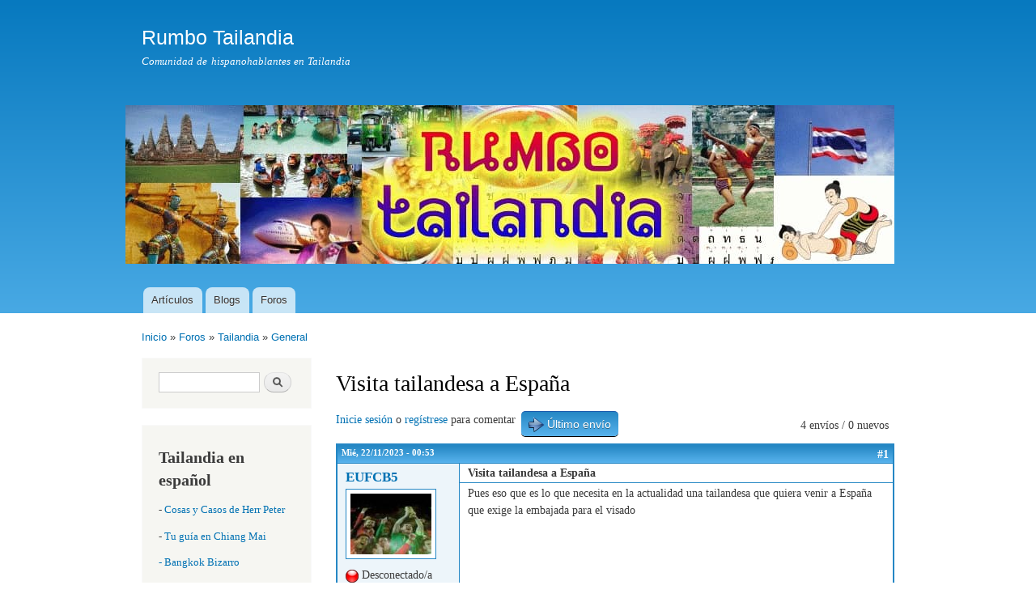

--- FILE ---
content_type: text/html; charset=utf-8
request_url: https://rumbotailandia.com/comment/888326
body_size: 5361
content:
<!DOCTYPE html PUBLIC "-//W3C//DTD XHTML+RDFa 1.0//EN"
  "http://www.w3.org/MarkUp/DTD/xhtml-rdfa-1.dtd">
<html xmlns="http://www.w3.org/1999/xhtml" xml:lang="es" version="XHTML+RDFa 1.0" dir="ltr"
  xmlns:content="http://purl.org/rss/1.0/modules/content/"
  xmlns:dc="http://purl.org/dc/terms/"
  xmlns:foaf="http://xmlns.com/foaf/0.1/"
  xmlns:og="http://ogp.me/ns#"
  xmlns:rdfs="http://www.w3.org/2000/01/rdf-schema#"
  xmlns:sioc="http://rdfs.org/sioc/ns#"
  xmlns:sioct="http://rdfs.org/sioc/types#"
  xmlns:skos="http://www.w3.org/2004/02/skos/core#"
  xmlns:xsd="http://www.w3.org/2001/XMLSchema#">

<head profile="http://www.w3.org/1999/xhtml/vocab">
  <meta http-equiv="Content-Type" content="text/html; charset=utf-8" />
<link rel="shortcut icon" href="https://rumbotailandia.com/sites/default/files/favicon.ico" type="image/vnd.microsoft.icon" />
<meta name="description" content="Pues eso que es lo que necesita en la actualidad una tailandesa que quiera venir a España que exige la embajada para el visado" />
<meta name="generator" content="Drupal 7 (http://drupal.org)" />
<link rel="canonical" href="https://rumbotailandia.com/temas/visita-tailandesa-espana" />
<link rel="shortlink" href="https://rumbotailandia.com/node/35653" />
  <title>Visita tailandesa a España | Rumbo Tailandia</title>
  <link type="text/css" rel="stylesheet" href="https://rumbotailandia.com/sites/default/files/css/css_xE-rWrJf-fncB6ztZfd2huxqgxu4WO-qwma6Xer30m4.css" media="all" />
<link type="text/css" rel="stylesheet" href="https://rumbotailandia.com/sites/default/files/css/css_vXu_ON4cgPoIpWe-WvKXVdhNV1KMFy3hMNRnyck09-s.css" media="all" />
<link type="text/css" rel="stylesheet" href="https://rumbotailandia.com/sites/default/files/css/css_jBEKazZBiZaxtharJzpuaGGMLugaj4fx--elzWcFqhI.css" media="all" />
<link type="text/css" rel="stylesheet" href="https://rumbotailandia.com/sites/default/files/css/css_NRg0AX3iY_x0OX3_WzcWp90JnwurHRvZn6i75GL0rRI.css" media="all" />
<link type="text/css" rel="stylesheet" href="https://rumbotailandia.com/sites/default/files/css/css_2THG1eGiBIizsWFeexsNe1iDifJ00QRS9uSd03rY9co.css" media="print" />

<!--[if lte IE 7]>
<link type="text/css" rel="stylesheet" href="https://rumbotailandia.com/themes/bartik/css/ie.css?sdsfj2" media="all" />
<![endif]-->

<!--[if IE 6]>
<link type="text/css" rel="stylesheet" href="https://rumbotailandia.com/themes/bartik/css/ie6.css?sdsfj2" media="all" />
<![endif]-->
  <script type="text/javascript" src="https://rumbotailandia.com/sites/default/files/js/js_YD9ro0PAqY25gGWrTki6TjRUG8TdokmmxjfqpNNfzVU.js"></script>
<script type="text/javascript" src="https://rumbotailandia.com/sites/default/files/js/js_onbE0n0cQY6KTDQtHO_E27UBymFC-RuqypZZ6Zxez-o.js"></script>
<script type="text/javascript" src="https://rumbotailandia.com/sites/default/files/js/js_iYDOKvLWGBEBZeEZ61LlyOgRs_6bLGsSgAl6ZhX0WnQ.js"></script>
<script type="text/javascript" src="https://www.googletagmanager.com/gtag/js?id=UA-108444614-1"></script>
<script type="text/javascript">
<!--//--><![CDATA[//><!--
window.dataLayer = window.dataLayer || [];function gtag(){dataLayer.push(arguments)};gtag("js", new Date());gtag("set", "developer_id.dMDhkMT", true);gtag("config", "UA-108444614-1", {"groups":"default","anonymize_ip":true});
//--><!]]>
</script>
<script type="text/javascript">
<!--//--><![CDATA[//><!--
jQuery.extend(Drupal.settings, {"basePath":"\/","pathPrefix":"","setHasJsCookie":0,"ajaxPageState":{"theme":"bartik","theme_token":"At6G-24ascu4-7zHx2BKBJSXFw_ffgqG51NsJwcoOiA","js":{"misc\/jquery.js":1,"misc\/jquery-extend-3.4.0.js":1,"misc\/jquery-html-prefilter-3.5.0-backport.js":1,"misc\/jquery.once.js":1,"misc\/drupal.js":1,"misc\/form-single-submit.js":1,"public:\/\/languages\/es_lXVkXzOm-9rzg61Eu4uXUWD3_pfkZY_T7l0A9O4PBZY.js":1,"sites\/all\/modules\/google_analytics\/googleanalytics.js":1,"https:\/\/www.googletagmanager.com\/gtag\/js?id=UA-108444614-1":1,"0":1},"css":{"modules\/system\/system.base.css":1,"modules\/system\/system.menus.css":1,"modules\/system\/system.messages.css":1,"modules\/system\/system.theme.css":1,"modules\/aggregator\/aggregator.css":1,"modules\/book\/book.css":1,"modules\/comment\/comment.css":1,"modules\/field\/theme\/field.css":1,"modules\/node\/node.css":1,"modules\/poll\/poll.css":1,"modules\/search\/search.css":1,"modules\/user\/user.css":1,"modules\/forum\/forum.css":1,"sites\/all\/modules\/views\/css\/views.css":1,"sites\/all\/modules\/media\/modules\/media_wysiwyg\/css\/media_wysiwyg.base.css":1,"sites\/all\/modules\/ctools\/css\/ctools.css":1,"sites\/all\/modules\/advanced_forum\/styles\/naked\/advanced-forum.naked.structure.css":1,"sites\/all\/modules\/advanced_forum\/styles\/blue_lagoon\/advanced-forum.blue_lagoon.style.css":1,"sites\/all\/modules\/advanced_forum\/styles\/naked\/advanced-forum.naked.images.css":1,"sites\/all\/modules\/advanced_forum\/styles\/blue_lagoon\/advanced-forum.blue_lagoon.images.css":1,"themes\/bartik\/css\/layout.css":1,"themes\/bartik\/css\/style.css":1,"themes\/bartik\/css\/colors.css":1,"themes\/bartik\/css\/print.css":1,"themes\/bartik\/css\/ie.css":1,"themes\/bartik\/css\/ie6.css":1}},"googleanalytics":{"account":["UA-108444614-1"],"trackOutbound":1,"trackMailto":1,"trackDownload":1,"trackDownloadExtensions":"7z|aac|arc|arj|asf|asx|avi|bin|csv|doc(x|m)?|dot(x|m)?|exe|flv|gif|gz|gzip|hqx|jar|jpe?g|js|mp(2|3|4|e?g)|mov(ie)?|msi|msp|pdf|phps|png|ppt(x|m)?|pot(x|m)?|pps(x|m)?|ppam|sld(x|m)?|thmx|qtm?|ra(m|r)?|sea|sit|tar|tgz|torrent|txt|wav|wma|wmv|wpd|xls(x|m|b)?|xlt(x|m)|xlam|xml|z|zip"},"urlIsAjaxTrusted":{"\/comment\/888326":true}});
//--><!]]>
</script>
</head>
<body class="html not-front not-logged-in one-sidebar sidebar-first page-node page-node- page-node-35653 node-type-forum footer-columns" >
  <div id="skip-link">
    <a href="#main-content" class="element-invisible element-focusable">Pasar al contenido principal</a>
  </div>
    <div id="page-wrapper"><div id="page">

  <div id="header" class="without-secondary-menu"><div class="section clearfix">

    
          <div id="name-and-slogan">

                              <div id="site-name">
              <strong>
                <a href="/" title="Inicio" rel="home"><span>Rumbo Tailandia</span></a>
              </strong>
            </div>
                  
                  <div id="site-slogan">
            Comunidad de hispanohablantes en Tailandia          </div>
        
      </div> <!-- /#name-and-slogan -->
    
      <div class="region region-header">
    <div id="block-block-21" class="block block-block">

    
  <div class="content">
    <p><img alt="" src="/imagenes/cabecera_rt.jpg" style="width: 950px; height: 196px;" /></p>  </div>
</div>
  </div>

          <div id="main-menu" class="navigation">
        <h2 class="element-invisible">Menú principal</h2><ul id="main-menu-links" class="links clearfix"><li class="menu-1030 first"><a href="/temas/articulos" title="Artículos">Artículos</a></li>
<li class="menu-488"><a href="/blogs" title="">Blogs</a></li>
<li class="menu-356 last"><a href="/forum" title="">Foros</a></li>
</ul>      </div> <!-- /#main-menu -->
    
    
  </div></div> <!-- /.section, /#header -->

  
  
  <div id="main-wrapper" class="clearfix"><div id="main" class="clearfix">

          <div id="breadcrumb"><h2 class="element-invisible">Usted está aquí</h2><div class="breadcrumb"><a href="/">Inicio</a> » <a href="/forum">Foros</a> » <a href="/foros/tailandia">Tailandia</a> » <a href="/foros/general-0">General</a></div></div>
    
          <div id="sidebar-first" class="column sidebar"><div class="section">
          <div class="region region-sidebar-first">
    <div id="block-search-form" class="block block-search">

    
  <div class="content">
    <form action="/comment/888326" method="post" id="search-block-form" accept-charset="UTF-8"><div><div class="container-inline">
      <h2 class="element-invisible">Formulario de búsqueda</h2>
    <div class="form-item form-type-textfield form-item-search-block-form">
  <label class="element-invisible" for="edit-search-block-form--2">Buscar </label>
 <input title="Escriba lo que quiere buscar." type="text" id="edit-search-block-form--2" name="search_block_form" value="" size="15" maxlength="128" class="form-text" />
</div>
<div class="form-actions form-wrapper" id="edit-actions"><input type="submit" id="edit-submit" name="op" value="Buscar" class="form-submit" /></div><input type="hidden" name="form_build_id" value="form-ooJEvfAjqHtZEIVj3XeajLyx0FwhUdkd1dKJ0WaHNIc" />
<input type="hidden" name="form_id" value="search_block_form" />
</div>
</div></form>  </div>
</div>
<div id="block-block-15" class="block block-block">

    
  <div class="content">
    <p><span style="font-size:20px"><span style="font-family:comic sans ms,cursive"><strong>Tailandia en español</strong></span></span></p><p>- <a href="http://herrpeter200506.blogspot.com.es/">Cosas y Casos de Herr Peter</a></p><p>- <a href="http://tuguiaenchiangmai.com/">Tu guía en Chiang Mai</a></p><p><a href="http://www.bangkokbizarro.com/">- Bangkok Bizarro</a></p>  </div>
</div>
  </div>
      </div></div> <!-- /.section, /#sidebar-first -->
    
    <div id="content" class="column"><div class="section">
            <a id="main-content"></a>
                    <h1 class="title" id="page-title">
          Visita tailandesa a España        </h1>
                          <div class="tabs">
                  </div>
                          <div class="region region-content">
    
  
<div id="forum-topic-header" class="forum-topic-header clearfix">
	
  <div class="topic-post-count">
  4 envíos / 0 nuevos  </div>

      <div class="topic-reply-link">
    <a href="/user/login?destination=node/35653%23comment-form">Inicie sesión</a> o <a href="/user/register?destination=node/35653%23comment-form">regístrese</a> para comentar    </div>
  
  
      <div class="last-post-link">
     <a href="/temas/visita-tailandesa-espana#comment-888328" class="af-button-large active"><span>Último envío</span></a>    </div>
  

  <a id="forum-topic-top"></a>
</div>

<div id="post-35653" class="forum-post clearfix es posted-by-426 node-full"  about="/temas/visita-tailandesa-espana" typeof="sioc:Post sioct:BoardPost">
  <div class="forum-post-info clearfix">
    <div class="forum-posted-on">
      <span property="dc:date dc:created" content="2023-11-22T00:53:07+01:00" datatype="xsd:dateTime">Mié, 22/11/2023 - 00:53</span>
                </div>
    
    
        
    <span class="forum-post-number"><a href="/temas/visita-tailandesa-espana" class="active">#1</a></span>
  </div> 
  <div class="forum-post-wrapper">
    <div class="forum-post-panel-sub">
              

<div class="author-pane">
 <div class="author-pane-inner">
        <div class="author-pane-section author-pane-general">
            <div class="author-pane-line author-name">
        <a href="/users/eufcb5" title="Ver perfil del usuario." class="username" xml:lang="" about="/users/eufcb5" typeof="sioc:UserAccount" property="foaf:name" datatype="">EUFCB5</a>      </div>

                    
  <div class="picture">
    <img typeof="foaf:Image" src="https://rumbotailandia.com/sites/default/files/styles/thumbnail/public/pictures/picture-426-1344393295.jpg?itok=_RMwmexq" alt="Imagen de EUFCB5" title="Imagen de EUFCB5" />  </div>
      
                    <div class="author-pane-line author-offline">
           Desconectado/a        </div>
      
                    <div class="author-pane-line">
           <span class="author-pane-label">Visto por última vez:</span> Hace 1 año 11 meses        </div>
      
            
            
                    <div class="author-pane-line author-joined">
          <span class="author-pane-label">se unió:</span> 31/12/2010 - 20:37        </div>
      
            
                </div>

        <div class="author-pane-section author-pane-contact">
            
            
            
                </div>

        <div class="author-pane-section author-pane-admin">
            
              </div>
  </div>
</div>
          </div>

    <div class="forum-post-panel-main clearfix">
              <div class="forum-post-title">
          Visita tailandesa a España        </div>
      
      <div class="forum-post-content">
        <div class="field field-name-body field-type-text-with-summary field-label-hidden"><div class="field-items"><div class="field-item even" property="content:encoded"><p>Pues eso que es lo que necesita en la actualidad una tailandesa que quiera venir a España que exige la embajada para el visado</p></div></div></div>      </div>

      
          </div>
  </div>
  
  <div class="forum-post-footer clearfix">
    <div class="forum-jump-links">
      <a href="#forum-topic-top" title="Ir al principio de la página" class="af-button-small"><span>Superior</span></a>
    </div>

    <div class="forum-post-links">
      <ul class="links inline"><li class="comment_forbidden first last"><span><a href="/user/login?destination=node/35653%23comment-form">Inicie sesión</a> o <a href="/user/register?destination=node/35653%23comment-form">regístrese</a> para comentar</span></li>
</ul>    </div>
  </div>
  </div>
<div id="forum-comments" class="comment-wrapper">
  <a id="comment-888326"></a>


<div id="post-888326" class="forum-post clearfix es posted-by-18063"  about="/comment/888326#comment-888326" typeof="sioc:Post sioct:Comment">
  <div class="forum-post-info clearfix">
    <div class="forum-posted-on">
      Mié, 06/12/2023 - 06:46
                    
        
                  </div>
    
    
        
    <span class="forum-post-number"><a href="/comment/888326#comment-888326" class="permalink" rel="bookmark">#2</a></span>
  </div> 
  <div class="forum-post-wrapper">
    <div class="forum-post-panel-sub">
              

<div class="author-pane">
 <div class="author-pane-inner">
        <div class="author-pane-section author-pane-general">
            <div class="author-pane-line author-name">
        <a href="/users/proximamente" title="Ver perfil del usuario." class="username" xml:lang="" about="/users/proximamente" typeof="sioc:UserAccount" property="foaf:name" datatype="">Proximamente</a>      </div>

                    
      
                    <div class="author-pane-line author-offline">
           Desconectado/a        </div>
      
                    <div class="author-pane-line">
           <span class="author-pane-label">Visto por última vez:</span> Hace 8 meses 3 días        </div>
      
            
            
                    <div class="author-pane-line author-joined">
          <span class="author-pane-label">se unió:</span> 06/09/2017 - 10:11        </div>
      
            
                </div>

        <div class="author-pane-section author-pane-contact">
            
            
            
                </div>

        <div class="author-pane-section author-pane-admin">
            
              </div>
  </div>
</div>
          </div>

    <div class="forum-post-panel-main clearfix">
      
      <div class="forum-post-content">
        <span rel="sioc:reply_of" resource="/temas/visita-tailandesa-espana" class="rdf-meta element-hidden"></span><div class="field field-name-comment-body field-type-text-long field-label-hidden"><div class="field-items"><div class="field-item even" property="content:encoded"><p>Es complicado. </p><p> </p><p>Dinero depositado en el banco, contrato de trabajo, carta del empleador  indicando en qué fecha debe estar de vuelta, carta de invitación tuya hecha en una comisaría española,...</p><p>Y todo eso traducido al español y legalizado...</p><p> </p><p>Casi que mejor la metes en una patera y que al primer guardia civil que vea le rompa la pierna de una patada. Entonces le darán la residencia, alojamiento, sanidad y una paga.</p></div></div></div>      </div>

      
          </div>
  </div>
  
  <div class="forum-post-footer clearfix">
    <div class="forum-jump-links">
      <a href="#forum-topic-top" title="Ir al principio de la página" class="af-button-small"><span>Superior</span></a>
    </div>

    <div class="forum-post-links">
      <ul class="links inline"><li class="comment_forbidden first last"><span><a href="/user/login?destination=node/35653%23comment-form">Inicie sesión</a> o <a href="/user/register?destination=node/35653%23comment-form">regístrese</a> para comentar</span></li>
</ul>    </div>
  </div>
  </div>
<a id="comment-888327"></a>


<div id="post-888327" class="forum-post clearfix es posted-by-18063"  about="/comment/888327#comment-888327" typeof="sioc:Post sioct:Comment">
  <div class="forum-post-info clearfix">
    <div class="forum-posted-on">
      Mié, 06/12/2023 - 07:16
                    
        
                  </div>
    
    
        
    <span class="forum-post-number"><a href="/comment/888327#comment-888327" class="permalink" rel="bookmark">#3</a></span>
  </div> 
  <div class="forum-post-wrapper">
    <div class="forum-post-panel-sub">
              

<div class="author-pane">
 <div class="author-pane-inner">
        <div class="author-pane-section author-pane-general">
            <div class="author-pane-line author-name">
        <a href="/users/proximamente" title="Ver perfil del usuario." class="username" xml:lang="" about="/users/proximamente" typeof="sioc:UserAccount" property="foaf:name" datatype="">Proximamente</a>      </div>

                    
      
                    <div class="author-pane-line author-offline">
           Desconectado/a        </div>
      
                    <div class="author-pane-line">
           <span class="author-pane-label">Visto por última vez:</span> Hace 8 meses 3 días        </div>
      
            
            
                    <div class="author-pane-line author-joined">
          <span class="author-pane-label">se unió:</span> 06/09/2017 - 10:11        </div>
      
            
                </div>

        <div class="author-pane-section author-pane-contact">
            
            
            
                </div>

        <div class="author-pane-section author-pane-admin">
            
              </div>
  </div>
</div>
          </div>

    <div class="forum-post-panel-main clearfix">
      
      <div class="forum-post-content">
        <span rel="sioc:reply_of" resource="/temas/visita-tailandesa-espana" class="rdf-meta element-hidden"></span><div class="field field-name-comment-body field-type-text-long field-label-hidden"><div class="field-items"><div class="field-item even" property="content:encoded"><p>De todos modos, y bromas aparte, el consulado a externalizado la gestión de visados para tailandeses no casados con españoles, </p><p> </p><p>Lo lleva una empresa que se llama BLS Spain Visa Application Centre Thailand. </p><p><a href="https://maps.app.goo.gl/6dAS78Qm9o9rtRzU7">https://maps.app.goo.gl/6dAS78Qm9o9rtRzU7</a></p></div></div></div>      </div>

      
          </div>
  </div>
  
  <div class="forum-post-footer clearfix">
    <div class="forum-jump-links">
      <a href="#forum-topic-top" title="Ir al principio de la página" class="af-button-small"><span>Superior</span></a>
    </div>

    <div class="forum-post-links">
      <ul class="links inline"><li class="comment_forbidden first last"><span><a href="/user/login?destination=node/35653%23comment-form">Inicie sesión</a> o <a href="/user/register?destination=node/35653%23comment-form">regístrese</a> para comentar</span></li>
</ul>    </div>
  </div>
  </div>
<a id="comment-888328"></a>


<div id="post-888328" class="forum-post clearfix es posted-by-426 post-by-starter"  about="/comment/888328#comment-888328" typeof="sioc:Post sioct:Comment">
  <div class="forum-post-info clearfix">
    <div class="forum-posted-on">
      Mar, 26/12/2023 - 22:21
                    
        
                  </div>
    
    
        
    <span class="forum-post-number"><a href="/comment/888328#comment-888328" class="permalink" rel="bookmark">#4</a></span>
  </div> 
  <div class="forum-post-wrapper">
    <div class="forum-post-panel-sub">
              

<div class="author-pane">
 <div class="author-pane-inner">
        <div class="author-pane-section author-pane-general">
            <div class="author-pane-line author-name">
        <a href="/users/eufcb5" title="Ver perfil del usuario." class="username" xml:lang="" about="/users/eufcb5" typeof="sioc:UserAccount" property="foaf:name" datatype="">EUFCB5</a>      </div>

                    
  <div class="picture">
    <img typeof="foaf:Image" src="https://rumbotailandia.com/sites/default/files/styles/thumbnail/public/pictures/picture-426-1344393295.jpg?itok=_RMwmexq" alt="Imagen de EUFCB5" title="Imagen de EUFCB5" />  </div>
      
                    <div class="author-pane-line author-offline">
           Desconectado/a        </div>
      
                    <div class="author-pane-line">
           <span class="author-pane-label">Visto por última vez:</span> Hace 1 año 11 meses        </div>
      
            
            
                    <div class="author-pane-line author-joined">
          <span class="author-pane-label">se unió:</span> 31/12/2010 - 20:37        </div>
      
            
                </div>

        <div class="author-pane-section author-pane-contact">
            
            
            
                </div>

        <div class="author-pane-section author-pane-admin">
            
              </div>
  </div>
</div>
          </div>

    <div class="forum-post-panel-main clearfix">
      
      <div class="forum-post-content">
        <span rel="sioc:reply_of" resource="/temas/visita-tailandesa-espana" class="rdf-meta element-hidden"></span><div class="field field-name-comment-body field-type-text-long field-label-hidden"><div class="field-items"><div class="field-item even" property="content:encoded"><p>Gracias</p></div></div></div>      </div>

      
          </div>
  </div>
  
  <div class="forum-post-footer clearfix">
    <div class="forum-jump-links">
      <a href="#forum-topic-top" title="Ir al principio de la página" class="af-button-small"><span>Superior</span></a>
    </div>

    <div class="forum-post-links">
      <ul class="links inline"><li class="comment_forbidden first last"><span><a href="/user/login?destination=node/35653%23comment-form">Inicie sesión</a> o <a href="/user/register?destination=node/35653%23comment-form">regístrese</a> para comentar</span></li>
</ul>    </div>
  </div>
  </div>
        </div>
  </div>
      
    </div></div> <!-- /.section, /#content -->

    
  </div></div> <!-- /#main, /#main-wrapper -->

  
  <div id="footer-wrapper"><div class="section">

          <div id="footer-columns" class="clearfix">
          <div class="region region-footer-firstcolumn">
    <div id="block-menu-menu-pie-pagina-1" class="block block-menu">

    <h2>Apartados</h2>
  
  <div class="content">
    <ul class="menu clearfix"><li class="first leaf"><a href="/temas/faq-del-foro" title="FAQ del foro">FAQ del foro</a></li>
<li class="leaf"><a href="/contact" title="Si deseas contactar con el administrador del sitio o enviar alguna sugerencia, esta es tu opción">Contacto / Sugerencias</a></li>
<li class="last leaf"><a href="/temas/enlaces" title="Enlaces">Enlaces</a></li>
</ul>  </div>
</div>
  </div>
                              </div> <!-- /#footer-columns -->
    
    
  </div></div> <!-- /.section, /#footer-wrapper -->

</div></div> <!-- /#page, /#page-wrapper -->
  <script defer src="https://static.cloudflareinsights.com/beacon.min.js/vcd15cbe7772f49c399c6a5babf22c1241717689176015" integrity="sha512-ZpsOmlRQV6y907TI0dKBHq9Md29nnaEIPlkf84rnaERnq6zvWvPUqr2ft8M1aS28oN72PdrCzSjY4U6VaAw1EQ==" data-cf-beacon='{"version":"2024.11.0","token":"98bf201888564c339b2d1b2b97b61841","r":1,"server_timing":{"name":{"cfCacheStatus":true,"cfEdge":true,"cfExtPri":true,"cfL4":true,"cfOrigin":true,"cfSpeedBrain":true},"location_startswith":null}}' crossorigin="anonymous"></script>
</body>
</html>


--- FILE ---
content_type: text/css
request_url: https://rumbotailandia.com/sites/default/files/css/css_jBEKazZBiZaxtharJzpuaGGMLugaj4fx--elzWcFqhI.css
body_size: 2508
content:
.ctools-locked{color:red;border:1px solid red;padding:1em;}.ctools-owns-lock{background:#ffffdd none repeat scroll 0 0;border:1px solid #f0c020;padding:1em;}a.ctools-ajaxing,input.ctools-ajaxing,button.ctools-ajaxing,select.ctools-ajaxing{padding-right:18px !important;background:url(/sites/all/modules/ctools/images/status-active.gif) right center no-repeat;}div.ctools-ajaxing{float:left;width:18px;background:url(/sites/all/modules/ctools/images/status-active.gif) center center no-repeat;}
.topic-pager{font-size:90%;font-style:italic;}#forum-comments .pager{text-align:right;}#forum-comments .pager li{padding:3px;margin:0;}.forum-pager .pager,.forum-comment-wrapper .pager{text-align:right;float:right;clear:none;width:30%;}#forum-pager-top .pager{padding:14px 0 0 0;}#forum-pager-bottom .pager{padding:0 0 10px 0;}.forum-pager .pager a,.forum-comment-wrapper .pager a{padding:1px 3px;margin:0pt;}.forum-pager .pager li,.forum-comment-wrapper .pager li{padding:0pt;margin:0pt;}.forum-pager.pager li.pager-current,.forum-comment-wrapper .pager li.pager-current{padding:2px 3px 2px 3px;}ul.forum-links li{display:inline;}.forum-node-create-links{width:30%;float:left;}.forum-node-create-links-top{clear:both;padding-top:20px;}.forum-node-create-links .forum-add-node{float:left;margin-right:10px;}.forum-table{margin:0;}.forum-table-wrap,.forum-table-topics{margin-bottom:15px;clear:both;}.forum-table-superheader{padding:10px;}.forum-table-superheader .forum-table-name{margin:5px 0 3px 5px;width:90%;display:inline;font-size:1.2em;}.forum-table-superheader .forum-table-description{margin:0 0 3px 5px;width:90%;}.forum-table th{text-align:left;}th.forum-name{text-align:left;}th.forum-icon{width:5%;}td.forum-details{}td.forum-details .forum-description{margin:0;font-size:0.9em;}td.forum-details .forum-subforums,td.forum-details .forum-subcontainers{margin-left:10px;}th.forum-topics,th.forum-posts{width:10%;text-align:center;}td.forum-number-topics,td.forum-number-posts{text-align:center;}th.forum-last-post{width:20%;}td.forum-last-reply{}.view-advanced-forum-topic-list .view-empty{clear:both;margin:20px 0 20px 0;padding:10px;}.forum-table-topics td.views-field-topic-icon{width:26px;}.forum-table-topics td.views-field-title{}.forum-table-topics td.views-field-comment-count,.forum-table-topics td.views-field-totalcount{width:10%;}.forum-table-topics td.views-field-last-updated{width:30%;}.forum-table-topics .views-field-title{text-align:left;}.forum-table-topics td.views-field-comment-count,.forum-table-topics td.views-field-totalcount{text-align:center;white-space:nowrap;}.forum-table-topics td.views-field-last-updated{line-height:140%;white-space:normal !important;}.forum-table-topics span.topic-icon{display:block;}#advanced-forum-forum-topic-list-sort-form,#advanced-forum-forum-topic-list-sort-form input,#advanced-forum-forum-topic-list-sort-form .form-item{margin-top:0 !important;margin-bottom:0 !important;padding-top:0 !important;padding-bottom:0 !important;vertical-align:center;}#forum-sort{clear:both;float:left;}.forum-tools{float:right;margin-top:10px;}#forum-statistics-header,.forum-statistics-sub-header{padding:0.3em 0.5em;}.forum-statistics-sub-body{padding:0.3em 0.5em 0 2em;}.forum-list-icon-legend{margin-bottom:30px;}.forum-list-icon-legend div{float:left;margin-right:30px;}.forum-topic-legend div{clear:both;float:left;padding:5px 0 5px 25px;margin-right:7px;}.forum-topic-header{margin:10px 0 2px 0;}.forum-topic-header .search-topic{float:right;}.forum-topic-header .topic-post-count{clear:right;float:right;margin:7px 7px 0 0;}.forum-topic-header .topic-reply-link,.forum-topic-header .topic-new-post-link,.forum-topic-header .last-post-link{float:left;margin:0 7px 7px 0;}.forum-topic-header .reply-count{float:right;margin:10px 0 2px 0;}div.forum-post{margin:0 0 5px 0;padding:0;}.forum-post-wrapper{clear:both;height:100%;}.forum-post-info{height:100%;clear:both;}.forum-posted-on{padding:0 5px;float:left;font-size:.8em;}.forum-post .new{float:none;}.forum-post-number{float:right;margin-right:5px;}.forum-post-title{padding:1px 1px 1px 10px;}.forum-post-panel-sub{float:left;line-height:100%;width:150px;}.forum-post-panel-sub .author-pane{margin:10px;}.forum-post-panel-sub .author-pane .author-name{font-size:120%;}.forum-post-panel-sub .author-pane .picture{float:none;padding-left:0px;margin:2px 0 10px 0;}.forum-post-panel-sub .author-pane .picture img{padding:5px;}.forum-post-panel-sub .author-pane .author-pane-section{margin-bottom:10px;}.forum-post-panel-sub .author-pane .author-pane-line{margin-bottom:7px;}.forum-post-panel-main{margin-left:150px;min-height:230px;height:auto !important;height:230px;}.forum-post-panel-main .forum-post-content{padding-top:2px;}.forum-post-panel-main .post-title,.forum-post-panel-main .forum-post-content{margin-left:0;padding-left:10px;}.forum-post-panel-main p{margin-right:10px;}.author-signature{margin:10px 0 5px 10px;}.post-edited{margin:10px;}.forum-post-footer{margin-top:0;clear:both;}.forum-jump-links{float:left;line-height:2em;margin:5px;}.forum-post-links{float:right;line-height:2em;text-align:right;margin:10px 0 5px 5px;}.forum-post-links ul.links li{display:block;float:left;}.forum-top-post-footer{margin:10px 0 10px 0;padding:5px;}#comments.forum-comment-wrapper{margin-top:0;}.forum-comment-wrapper .box{clear:both;}#search-all-forums{float:right;}#search-single-forum{float:left;}#advanced-forum-search-forum,.forum-topic-header #advanced-forum-search-topic{margin:0;padding:14px 0 0 0;}#advanced-forum-search-forum input,.forum-topic-header #advanced-forum-search-topic input{margin:0;padding:0;}.forum-topic-header #advanced-forum-search-topic{margin-bottom:10px;}.view-avf-search .views-row,.view-avf-search-topic .views-row{margin-bottom:2em;}.forum-search-result{margin-bottom:10px;}.preview{display:block;}
.topic-pager{font-style:italic;}.forum-pager .pager a,#forum-comments .pager a{font-weight:bold;}.forum-pager .pager a:link,.forum-pager .pager a:visited,#forum-comments .pager a:link,#forum-comments .pager a:visited{text-decoration:none;border:1px solid #91CDF5;background:#EDF5FA;background:-webkit-gradient(linear,left top,left bottom,from(#CBE2F1),to(#EDF5FA));background:-moz-linear-gradient(top,#CBE2F1,#EDF5FA);font-weight:bold;}.forum-pager .pager-current,.forum-pager .pager a:hover,#forum-comments .pager-current,#forum-comments .pager a:hover{color:#0062A0;}.forum-pager .pager a.active,#forum-comments .pager a.active{background:#EDF5FA;background:-webkit-gradient(linear,left top,left bottom,from(#CBE2F1),to(#EDF5FA));background:-moz-linear-gradient(top,#CBE2F1,#EDF5FA);color:#0062A0;}.forum-table{border:1px solid #2587C4;}.forum-table-wrap .forum-table-superheader,.forum-table-topics thead tr{border-top:1px solid #2587C4;background:#2587C4;background:-webkit-gradient(linear,left top,left bottom,from(#2587C4),to(#58B3ED));background:-moz-linear-gradient(top,#2587C4,#58B3ED);color:#EDF5FA;}.forum-table-superheader .forum-table-name,.forum-table-superheader .forum-table-name a{font-weight:bold;}.forum-table th a,.forum-table th a:visited,.forum-table th a:link{color:#ffffff;}.forum-table-wrap thead tr{background-color:#F5F5F5;border:1px solid #2587C4;}.forum-table thead tr a,.forum-table thead tr a:visited,.forum-table thead tr a:link{color:#ffffff;font-weight:bold;}.forum-table thead th{border-bottom:none;}.forum-table tr.even,.forum-table tr.odd{border:none;border-top:1px solid #FFFFFF;background:#EDF5FA;background:-webkit-gradient(linear,left top,left bottom,from(#CBE2F1),to(#EDF5FA));background:-moz-linear-gradient(top,#CBE2F1,#EDF5FA);}.forum-table tr.even td.active,.forum-table tr.odd td.active{background-color:transparent;}.forum-table td{border:none;}.view-advanced-forum-topic-list .view-empty{border:3px solid #2587C4;}.forum-table tr.sticky{background-color:#E6EDEC;}.forum-table tr.forum-last-sticky{border-bottom:10px solid #91CDF5;}.forum-table .sticky-label{font-weight:bold;}#forum-statistics{border:1px solid #91CDF5;}#forum-statistics-header{border-top:1px solid #2587C4;background:#2587C4;background:-webkit-gradient(linear,left top,left bottom,from(#2587C4),to(#58B3ED));background:-moz-linear-gradient(top,#2587C4,#58B3ED);color:#ffffff;font-weight:bold;border-bottom:1px solid #2587C4;}.forum-statistics-sub-header{background-color:#CBE2F1;font-weight:bold;}.forum-statistics-sub-body{background-color:#F5F5F5;}div.forum-post{border:2px solid #2587C4;}.forum-post-info{border-top:1px solid #2587C4;background:#2587C4;background:-webkit-gradient(linear,left top,left bottom,from(#2587C4),to(#58B3ED));background:-moz-linear-gradient(top,#2587C4,#58B3ED);color:#ffffff;font-weight:bold;border-bottom:1px solid #2587C4;}.forum-posted-on{font-weight:bold;}.forum-forum-post .new{color:#ffffff;}.forum-post-number a{color:#ffffff !important;}.forum-post-wrapper{background-color:#EDF5FA;}.forum-post-panel-sub .author-pane .author-name{font-weight:bold;}.forum-post-panel-sub .author-pane .picture img{border:1px solid #2587C4;background-color:#FFFFFF;}.forum-post-panel-sub .author-pane .author-pane-label{font-weight:bold;}.forum-post-panel-main{background-color:#FFFFFF;border-left:1px solid #2587C4;}.forum-post-title{font-weight:bold;border-bottom:1px solid #2587C4;}.forum-post-footer{background-color:#FFFFFF;border-top:1px solid #2587C4;}.forum-top-post-footer{border:2px solid #2587C4;background:#EDF5FA;background:-webkit-gradient(linear,left top,left bottom,from(#CBE2F1),to(#EDF5FA));background:-moz-linear-gradient(top,#CBE2F1,#EDF5FA);}.forum-topic-navigation{border:2px solid #2587C4;background:#EDF5FA;background:-webkit-gradient(linear,left top,left bottom,from(#CBE2F1),to(#EDF5FA));background:-moz-linear-gradient(top,#CBE2F1,#EDF5FA);}
td.forum-list-icon{vertical-align:middle;text-align:center;width:70px;}.forum-list-icon-wrapper span{text-indent:-9999px;width:50px;height:50px;display:block;}tr.even td.forum-list-icon-default .forum-list-icon-wrapper span,tr.odd td.forum-list-icon-default .forum-list-icon-wrapper span{background:transparent url(/sites/all/modules/advanced_forum/styles/naked/images/forum_list_default.png) no-repeat center center;}tr.even td.forum-list-icon-new-posts .forum-list-icon-wrapper span,tr.odd td.forum-list-icon-new-posts .forum-list-icon-wrapper span{background:transparent url(/sites/all/modules/advanced_forum/styles/naked/images/forum_list_new_posts.png) no-repeat center center;}.forum-list-icon-legend .forum-list-icon-default{background:transparent url(/sites/all/modules/advanced_forum/styles/naked/images/forum_list_default.png) no-repeat center center;}.forum-list-icon-legend .forum-list-icon-new-posts{background:transparent url(/sites/all/modules/advanced_forum/styles/naked/images/forum_list_new_posts.png) no-repeat center center;}span.topic-icon{width:24px;height:24px;text-indent:-9999px;}.topic-icon-default{background:transparent url(/sites/all/modules/advanced_forum/styles/naked/images/topic_list_default.png) no-repeat center center;}.topic-icon-new{background:transparent url(/sites/all/modules/advanced_forum/styles/naked/images/topic_list_new.png) no-repeat center center;}.topic-icon-hot{background:transparent url(/sites/all/modules/advanced_forum/styles/naked/images/topic_list_hot.png) no-repeat center center;}.topic-icon-hot-new{background:transparent url(/sites/all/modules/advanced_forum/styles/naked/images/topic_list_hot_new.png) no-repeat center center;}.topic-icon-sticky{background:transparent url(/sites/all/modules/advanced_forum/styles/naked/images/topic_list_sticky.png) no-repeat center center;}.topic-icon-closed{background:transparent url(/sites/all/modules/advanced_forum/styles/naked/images/topic_list_closed.png) no-repeat center center;}.topic-icon-default{background:transparent url(/sites/all/modules/advanced_forum/styles/naked/images/topic_list_default.png) no-repeat top left;}.topic-icon-new{background:transparent url(/sites/all/modules/advanced_forum/styles/naked/images/topic_list_new.png) no-repeat top left;}.topic-icon-hot{background:transparent url(/sites/all/modules/advanced_forum/styles/naked/images/topic_list_hot.png) no-repeat top left;}.topic-icon-hot-new{background:transparent url(/sites/all/modules/advanced_forum/styles/naked/images/topic_list_hot_new.png) no-repeat top left;}.topic-icon-sticky{background:transparent url(/sites/all/modules/advanced_forum/styles/naked/images/topic_list_sticky.png) no-repeat top left;}.topic-icon-closed{background:transparent url(/sites/all/modules/advanced_forum/styles/naked/images/topic_list_closed.png) no-repeat top left;}span.forum-collapsible{width:9px;height:100%;text-indent:-9999px;display:block;margin-left:10px;margin-right:10px;float:right;background:transparent url(/sites/all/modules/advanced_forum/styles/naked/images/container_collapse.png) no-repeat center center;}span.container-collapsed{background:transparent url(/sites/all/modules/advanced_forum/styles/naked/images/container_expand.png) no-repeat center center;}
.forum-list-icon-wrapper{font-family:Helvetica,Arial,Sans-Serif;text-decoration:none;vertical-align:middle;margin:10px;width:50px;height:50px;display:block;}tr.even td.forum-list-icon-default .forum-list-icon-wrapper span,tr.odd td.forum-list-icon-default .forum-list-icon-wrapper span,.forum-list-icon-legend .forum-list-icon-default{background:transparent url(/sites/all/modules/advanced_forum/styles/blue_lagoon/images/forum_list_default.png) no-repeat center center;}tr.even td.forum-list-icon-new-posts .forum-list-icon-wrapper span,tr.odd td.forum-list-icon-new-posts .forum-list-icon-wrapper span,.forum-list-icon-legend .forum-list-icon-new-posts{background:transparent url(/sites/all/modules/advanced_forum/styles/blue_lagoon/images/forum_list_new_posts.png) no-repeat center center;}span.topic-icon{width:24px;height:24px;text-indent:-9999px;}.topic-icon-default{background:transparent url(/sites/all/modules/advanced_forum/styles/blue_lagoon/images/topic_list_default.png) no-repeat center center;}.topic-icon-new{background:transparent url(/sites/all/modules/advanced_forum/styles/blue_lagoon/images/topic_list_new.png) no-repeat center center;}.topic-icon-hot{background:transparent url(/sites/all/modules/advanced_forum/styles/blue_lagoon/images/topic_list_hot.png) no-repeat center center;}.topic-icon-hot-new{background:transparent url(/sites/all/modules/advanced_forum/styles/blue_lagoon/images/topic_list_hot_new.png) no-repeat center center;}.topic-icon-sticky{background:transparent url(/sites/all/modules/advanced_forum/styles/blue_lagoon/images/topic_list_sticky.png) no-repeat center center;}.topic-icon-closed{background:transparent url(/sites/all/modules/advanced_forum/styles/blue_lagoon/images/topic_list_closed.png) no-repeat center center;}.topic-icon-default{background:transparent url(/sites/all/modules/advanced_forum/styles/blue_lagoon/images/topic_list_default.png) no-repeat top left;}.topic-icon-new{background:transparent url(/sites/all/modules/advanced_forum/styles/blue_lagoon/images/topic_list_new.png) no-repeat top left;}.topic-icon-hot{background:transparent url(/sites/all/modules/advanced_forum/styles/blue_lagoon/images/topic_list_hot.png) no-repeat top left;}.topic-icon-hot-new{background:transparent url(/sites/all/modules/advanced_forum/styles/blue_lagoon/images/topic_list_hot_new.png) no-repeat top left;}.topic-icon-sticky{background:transparent url(/sites/all/modules/advanced_forum/styles/blue_lagoon/images/topic_list_sticky.png) no-repeat top left;}.topic-icon-closed{background:transparent url(/sites/all/modules/advanced_forum/styles/blue_lagoon/images/topic_list_closed.png) no-repeat top left;}.forum-post-panel-sub .author-online{background:transparent url(/sites/all/modules/advanced_forum/styles/blue_lagoon/images/ap_user_online.png) no-repeat;padding-left:20px;height:20px;width:125px;display:block;}.forum-post-panel-sub .author-offline{background:transparent url(/sites/all/modules/advanced_forum/styles/blue_lagoon/images/ap_user_offline.png) no-repeat;padding-left:20px;height:20px;width:125px;display:block;}a.af-button-large,a.af-button-large:link,a.af-button-large:visited,a.af-button-small,a.af-button-small:link,a.af-button-small:visited,a.author-pane-link,a.author-pane-link:link,a.author-pane-link:visited{color:#FFFFFF;text-decoration:none;}.af-button-large,.af-button-small,.author-pane-link{display:block;border-top:1px solid #1659AC;background:#2587C4;background:-webkit-gradient(linear,left top,left bottom,from(#2587C4),to(#58B3ED));background:-moz-linear-gradient(top,#2587C4,#58B3ED);color:#FFFFFF;-webkit-border-radius:5px;-moz-border-radius:5px;border-radius:5px;-webkit-box-shadow:rgba(0,0,0,1) 0 1px 0;-moz-box-shadow:rgba(0,0,0,1) 0 1px 0;box-shadow:rgba(0,0,0,1) 0 1px 0;text-shadow:rgba(0,0,0,.4) 0 1px 0;color:#333333;font-family:Helvetica,Arial,Sans-Serif;text-decoration:none;vertical-align:middle;}a.af-button-large:hover,a.af-button-small:hover,a.author-pane-link:hover{background:#2587C4;color:#333333;border-top-color:#EFEFEF;}a.af-button-large:active,a.af-button-small:active,a.author-pane-link:active{background:#2587C4;color:#333333;border-top-color:#EFEFEF;}.af-button-large span{font-size:14px;padding:2px 2px 2px 25px;line-height:30px;margin:0 7px 0 7px;}.af-button-small span{font-size:12px;padding:2px 2px 2px 20px;line-height:25px;margin:0 7px 0 7px;}.author-pane-link span{font-size:12px;padding:0 0 0 22px;line-height:22px;margin:0 7px 0 7px;}.forum-add-forum .af-button-large span{background:url(/sites/all/modules/advanced_forum/styles/blue_lagoon/images/add_topic.png) no-repeat;}.forum-add-poll .af-button-large span{background:url(/sites/all/modules/advanced_forum/styles/blue_lagoon/images/add_poll.png) no-repeat;}.topic-reply-allowed .af-button-large span{background:url(/sites/all/modules/advanced_forum/styles/blue_lagoon/images/topic_reply.png) no-repeat;}.topic-reply-locked .af-button-large span{background:url(/sites/all/modules/advanced_forum/styles/blue_lagoon/images/topic_locked.png) no-repeat;}.last-post-link .af-button-large span{background:url(/sites/all/modules/advanced_forum/styles/blue_lagoon/images/topic_last_post.png) no-repeat;}.topic-new-post-link .af-button-large span{background:url(/sites/all/modules/advanced_forum/styles/blue_lagoon/images/topic_first_unread_post.png) no-repeat;}.forum-post-links .af-button-small span{}.comment-add .af-button-small span,.comment-reply .af-button-small span{background:url(/sites/all/modules/advanced_forum/styles/blue_lagoon/images/post_reply.png) no-repeat;}.quote .af-button-small span{background:url(/sites/all/modules/advanced_forum/styles/blue_lagoon/images/post_quote.png) no-repeat;}.comment-edit .af-button-small span,.post-edit .af-button-small span{background:url(/sites/all/modules/advanced_forum/styles/blue_lagoon/images/post_edit.png) no-repeat;}.comment-delete .af-button-small span,.post-delete .af-button-small span{background:url(/sites/all/modules/advanced_forum/styles/blue_lagoon/images/post_delete.png) no-repeat;}.forum-jump-links .af-button-small span{background:url(/sites/all/modules/advanced_forum/styles/blue_lagoon/images/topic_top.png) no-repeat;}.forum-post-panel-sub .author-contact .author-pane-link span{background:transparent url(/sites/all/modules/advanced_forum/styles/blue_lagoon/images/ap_email.png) no-repeat;}.forum-post-panel-sub .author-privatemsg .author-pane-link span{background:transparent url(/sites/all/modules/advanced_forum/styles/blue_lagoon/images/ap_private_message.png) no-repeat;}.forum-post-panel-sub .author-relationship-add-icon.author-pane-link span{background:transparent url(/sites/all/modules/advanced_forum/styles/blue_lagoon/images/ap_contact_add.png) no-repeat;}.forum-post-panel-sub .author-relationship-remove-icon.author-pane-link{background:transparent url(/sites/all/modules/advanced_forum/styles/blue_lagoon/images/ap_contact_remove.png) no-repeat;}
